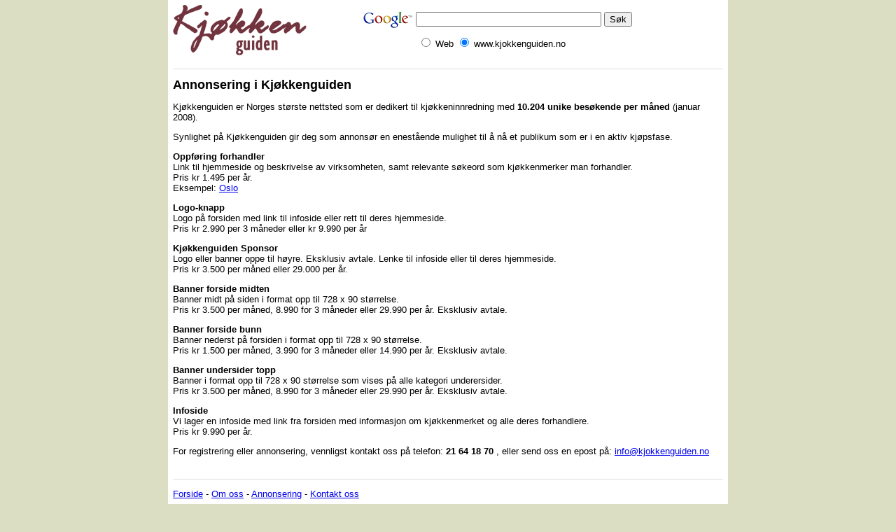

--- FILE ---
content_type: text/html
request_url: http://www.kjokkenguiden.no/annonser.htm
body_size: 5850
content:
<!DOCTYPE html PUBLIC "-//W3C//DTD XHTML 1.0 Transitional//EN" "http://www.w3.org/TR/xhtml1/DTD/xhtml1-transitional.dtd">
<html xmlns="http://www.w3.org/1999/xhtml">
<head>
<meta http-equiv="Content-Type" content="text/html; charset=UTF-8" />
<title>Annonsering i Kjøkkenguiden</title>
<meta name="description" content="Informasjon og priser for annonsering på Kjøkkenguiden. " />
<script src="/mint/?js" type="text/javascript"></script>
<style type="text/css">
<!--
body,td,th {
	font-family: Arial, Helvetica, sans-serif;
	font-size: 13px;
}
h1,h2,h3,h4,h5,h6 {
	font-family: Geneva, Arial, Helvetica, sans-serif;
}
h1 {
	font-size: 18px;
}
body {
	background-color: #dbdec3;
	margin-top: 0px;
}
-->
</style>

</head>

<body>
<table width="800" align="center" cellpadding="5" bgcolor="#FFFFFF">
  <tr>
    <td valign="top">
	<a href="http://www.kjokkenguiden.no/"><img src="images/kjoekken-logo.gif" alt="Finn Kjøkken i Kjøkkenguiden!" width="191" height="72" border="0" align="top" /></a>    </td>
    <td>
<!-- SiteSearch Google -->
<form method="get" action="http://www.kjokkenguiden.no/sok.php" target="_top">
<table border="0" bgcolor="#ffffff">
<tr><td nowrap="nowrap" valign="top" align="left" height="32">
<a href="http://www.google.com/">
<img src="http://www.google.com/logos/Logo_25wht.gif" border="0" alt="Google" align="middle"></img></a>
</td>
<td nowrap="nowrap">
<input type="hidden" name="domains" value="www.kjokkenguiden.no"></input>
<input type="text" name="q" size="31" maxlength="255" value=""></input>
<input type="submit" name="sa" value="Søk"></input>
</td></tr>
<tr>
<td>&nbsp;</td>
<td nowrap="nowrap">
<table>
<tr>
<td>
<input type="radio" name="sitesearch" value=""></input>
<font size="-1" color="#000000">Web</font>
</td>
<td>
<input type="radio" name="sitesearch" value="www.kjokkenguiden.no" checked="checked"></input>
<font size="-1" color="#000000">www.kjokkenguiden.no</font>
</td>
</tr>
</table>
<input type="hidden" name="client" value="pub-2529190730637689"></input>
<input type="hidden" name="forid" value="1"></input>
<input type="hidden" name="ie" value="UTF-8"></input>
<input type="hidden" name="oe" value="UTF-8"></input>
<input type="hidden" name="flav" value="0000"></input>
<input type="hidden" name="sig" value="iUcLHa83bYs0Fm9C"></input>
<input type="hidden" name="cof" value="GALT:#008000;GL:1;DIV:#336699;VLC:663399;AH:center;BGC:FFFFFF;LBGC:336699;ALC:0000FF;LC:0000FF;T:000000;GFNT:0000FF;GIMP:0000FF;FORID:11"></input>
<input type="hidden" name="hl" value="no"></input>
</td></tr></table>
</form>
<!-- SiteSearch Google -->
	</td>
  </tr>
  <tr>
    <td colspan="2"><hr size="1" color="#dddddd" />
    <h1>Annonsering i Kjøkkenguiden </h1>
      <p>Kjøkkenguiden er Norges største nettsted som er dedikert til kjøkkeninnredning med <strong>10.204 unike besøkende per måned</strong> (januar 2008).  </p>
      <p>Synlighet på Kjøkkenguiden gir deg som annonsør en enestående mulighet til å nå et publikum som er i en aktiv kjøpsfase. </p>
      <p><strong>Oppføring forhandler</strong><br />
        Link til hjemmeside og beskrivelse av virksomheten, samt relevante søkeord
          som kjøkkenmerker man forhandler. <br />
        Pris kr 1.495 per år.<br />
      Eksempel: <a href="http://www.kjokkenguiden.no/kjoekken-20.htm">Oslo</a> </p>
      <p><strong>Logo-knapp</strong> <br />
        Logo på forsiden med link til infoside eller rett til deres hjemmeside. <br />
      Pris kr 2.990 per 3 måneder eller kr 9.990 per år </p>
      <p><strong>Kjøkkenguiden Sponsor </strong><br />
        Logo eller banner oppe til høyre. Eksklusiv avtale. Lenke til
        infoside eller til deres hjemmeside. <br />
      Pris kr 3.500 per måned eller 29.000 per år. </p>
      <p><strong>Banner forside midten</strong> <br />
        Banner midt på siden i format opp til 728 x 90 størrelse. <br />
        Pris kr 3.500 per måned, 8.990 for 3 måneder eller 29.990
      per år. Eksklusiv avtale. </p>
      <p><strong>Banner forside bunn</strong> <br />
        Banner nederst på   forsiden i format opp til 728 x 90 størrelse. <br />
        Pris kr 1.500 per måned, 3.990 for 3 måneder eller 14.990
        per år. Eksklusiv avtale. </p>
      <p><strong>Banner undersider topp</strong> <br />
        Banner i format opp til 728 x 90 størrelse som vises på alle
        kategori underersider. <br />
        Pris kr 3.500 per måned, 8.990 for 3 måneder eller 29.990
        per år. Eksklusiv avtale. </p>
      <p><strong>Infoside</strong> <br />
        Vi lager en infoside med link fra forsiden med informasjon om kjøkkenmerket
        og alle deres forhandlere. <br />
        Pris kr 9.990 per år.</p>
      <p>For registrering eller annonsering, vennligst kontakt oss på telefon: <strong>21
          64 18 70 </strong>, eller send oss en
    epost på: <script language="JavaScript"> <!-- 
document.write('<a href="&#109;&#97;&#105;&#108;&#116;&#111;&#58;&#105;&#110;&#102;&#111;&#64;&#107;&#106;&#111;&#107;&#107;&#101;&#110;&#103;&#117;&#105;&#100;&#101;&#110;&#46;&#110;&#111;">&#105;&#110;&#102;&#111;&#64;&#107;&#106;&#111;&#107;&#107;&#101;&#110;&#103;&#117;&#105;&#100;&#101;&#110;&#46;&#110;&#111;</a>');
// --> </script></p></td>
  </tr>
  <tr>
    <td colspan="2"><hr size="1" color="#dddddd" />
      <p><a href="http://www.kjokkenguiden.no/">Forside</a> - <a href="http://www.kjokkenguiden.no/omoss.htm">Om
        oss</a> - <a href="http://www.kjokkenguiden.no/annonser.htm">Annonsering</a> - <a href="http://www.kjokkenguiden.no/kontaktoss.htm">Kontakt
    oss</a></p>
      <p> Kjøkkenguiden 2004 - 2009 </p></td>
  </tr>
</table>
<script src="http://www.google-analytics.com/urchin.js" type="text/javascript">
</script>
<script type="text/javascript">
_uacct = "UA-32158-1";
urchinTracker();
</script>
</body>
</html>


--- FILE ---
content_type: text/javascript;charset=UTF-8
request_url: http://www.kjokkenguiden.no/mint/?js
body_size: 3146
content:
var Mint = new Object();
Mint.save = function() 
{
	var now		= new Date();
	var debug	= false; // this is set by php 
	if (window.location.hash == '#Mint:Debug') { debug = true; };
	var path	= 'http://www.kjokkenguiden.no/mint/?record&key=383239734949494a3934544e37324c64556a65784a36377431';
	path 		= path.replace(/^https?:/, window.location.protocol);
	
	// Loop through the different plug-ins to assemble the query string
	for (var developer in this) 
	{
		for (var plugin in this[developer]) 
		{
			if (this[developer][plugin] && this[developer][plugin].onsave) 
			{
				path += this[developer][plugin].onsave();
			};
		};
	};
	// Slap the current time on there to prevent caching on subsequent page views in a few browsers
	path += '&'+now.getTime();
	
	// Redirect to the debug page
	if (debug) { window.open(path+'&debug&errors', 'MintLiveDebug'+now.getTime()); return; };
	
	var ie = /*@cc_on!@*/0;
	if (!ie && document.getElementsByTagName && (document.createElementNS || document.createElement))
	{
		var tag = (document.createElementNS) ? document.createElementNS('http://www.w3.org/1999/xhtml', 'script') : document.createElement('script');
		tag.type = 'text/javascript';
		tag.src = path + '&serve_js';
		document.getElementsByTagName('head')[0].appendChild(tag);
	}
	else if (document.write)
	{
		document.write('<' + 'script type="text/javascript" src="' + path + '&amp;serve_js"><' + '/script>');
	};
};
if (!Mint.SI) { Mint.SI = new Object(); }
Mint.SI.Referrer = 
{
	onsave	: function() 
	{
		var encoded = 0;
		if (typeof Mint_SI_DocumentTitle == 'undefined') { Mint_SI_DocumentTitle = document.title; }
		else { encoded = 1; };
		var referer		= (window.decodeURI)?window.decodeURI(document.referrer):document.referrer;
		var resource	= (window.decodeURI)?window.decodeURI(document.URL):document.URL;
		return '&referer=' + escape(referer) + '&resource=' + escape(resource) + '&resource_title=' + escape(Mint_SI_DocumentTitle) + '&resource_title_encoded=' + encoded;
	}
};
if (!Mint.SI) { Mint.SI = new Object(); }
Mint.SI.RealEstate = 
{
	onsave	: function() 
	{
		var width = -1;
		var height = -1;
		
		if (typeof window.innerWidth != "undefined")
		{
			width = window.innerWidth;
			height = window.innerHeight;
		}
		else if (document.documentElement && typeof document.documentElement.offsetWidth != "undefined" && document.documentElement.offsetWidth != 0)
		{
			width = document.documentElement.offsetWidth;
			height = document.documentElement.offsetHeight;
		}
		else if (document.body && typeof document.body.offsetWidth != "undefined")
		{
			width = d.body.offsetWidth;
			height = d.body.offsetHeight;
		};
		
		return '&window_width=' + width + '&window_height=' + height;
	}
};// incredibly funky onload add-event scripting, for all browsers

if(typeof window.addEventListener != 'undefined')
    window.addEventListener('load', adsense_init, false);
else if(typeof document.addEventListener != 'undefined')
    document.addEventListener('load', adsense_init, false);
else if(typeof window.attachEvent != 'undefined')
    window.attachEvent('onload', adsense_init);
else
{
    if(typeof window.onload == 'function')
    {
	var existing = onload;

	window.onload = function()
	{
	    existing();
	    adsense_init();
	};
    }
    else
    {
         window.onload = adsense_init;
    }
}

//for firefox
var px;
var py;
var adUnit = "";
var browser = "";
var adunitsize = "";

function getMouse(e) {
        px=e.pageX;
        py=e.clientY;
}

function findY(obj) {
        var y = 0;
        while (obj) {
                y += obj.offsetTop;
                obj = obj.offsetParent;
        }
        return(y);
}
function findX(obj) {
        var x = 0;
        while (obj) {
                x += obj.offsetLeft;
                obj = obj.offsetParent;
        }
        return(x);
}


function doPageExit(e) {
    if (document.getElementsByTagName) 
    { 
        ad = document.getElementsByTagName("iframe");
    } 
    else if (document.body.all)
    { 
        ad = document.body.all.tags("IFRAME"); 
    } 
    else 
    {
        ad = Array(); 
    } 

    for (i=0; i < ad.length; i++) {
            var adLeft = findX(ad[i]);
            var adTop = findY(ad[i]);
            var inFrameX = (px > (adLeft - 10) && px < (parseInt(adLeft)+parseInt(ad[i].width)+10));
            //var inFrameY = (py > (adTop - 10) && py < (parseInt(adTop)+parseInt(ad[i].height)+10));
            var inFrameY = (py > 0 && py < (ad[i].height + 10));
                  
            //if (inFrameX) {
            if (inFrameX && inFrameY) {
                adUnit = i+1;
                browser = navigator.appName;
                adunitsize = ad[i].width + "x" + ad[i].height;
                trackAdsense();
            }
    }

/*
        for (i=0; i < ad.length; i++) {
                var adLeft = findX(ad[i]);
                var adTop = findY(ad[i]);
                var inFrameX = (px > (adLeft - 10) && px < (parseInt(adLeft) + parseInt(ad[i].width) + 15));
                var inFrameY = (py > (adTop - 10) && py < (parseInt(adTop) + parseInt(ad[i].height) + 10));

                if (inFrameY && inFrameX) {
                        adUnit = i+1;
                        browser = "Firefox";
                        adunitsize = ad[i].width + "x" + ad[i].height;
                        trackAdsense();

                }
        }
*/
}
//end for firefox

function as_addEvent(elm, evType, fn, useCapture) {
    if (elm.addEventListener) {
        elm.addEventListener(evType, fn, useCapture);
        return true;
    }
    else if (elm.attachEvent) {
        var r = elm.attachEvent('on' + evType, fn);
        return r;
    }
    else {
        elm['on' + evType] = fn;
    }
}


function as_get_domain(str) {
        if (str.substr(0,7) == 'http://') str = str.substr(7);
        if (str.substr(0,8) == 'https://') str = str.substr(8);
        str = str.substr(0,str.indexOf('/'));
        str = str.replace('www.','');
        return str;
}


function adsense_init () {
    var browserName = navigator.appName;
    if (document.all){ //ie
        if (document.getElementsByTagName) 
        { 
            el = document.getElementsByTagName("iframe");
        } 
        else if (document.body.all)
        { 
            el = document.body.all.tags("IFRAME"); 
        } 
        else 
        {
            el = Array(); 
        } 
	  
        for(var i = 0; i < el.length; i++) 
        {
            if (as_get_domain(el[i].src).indexOf('googlesyndication.com') > -1)
            {
                adUnit = i+1;
                browser = browserName;
                adunitsize = el[i].width + "x" + el[i].height;
                as_addEvent(el[i],"focus",trackAdsense);
            }
        }
    } else { //firefox and mozilla
            window.addEventListener('beforeunload', doPageExit, false);
            window.addEventListener('mousemove', getMouse, true);
    }
}

function esc_ads (str) {
    if (typeof encodeURIComponent == 'undefined')
        return escape(str);
    else
        return encodeURIComponent(str);
}


function trackAdsense() {
    var path = '/mint/pepper/jimrutherford/adsense/data.php';

    if (document.all) { //ie
        if (window.status.indexOf('go to') == 0) 
        { 
	    path += "?from_title=adsense_ads_"+esc_ads(document.title);
        } 
        else if (window.status.indexOf('View ads about') == 0) 
        { 
	    path += "?from_title=adsense_links_"+esc_ads(document.title);
        } 
    }
    else // firefox and mozilla
    {
         path += "?from_title=adsense_"+esc_ads(document.title);
    }
    path += "&from="+esc_ads(self.location);
    path += "&unit="+esc_ads(adUnit);
    path += "&browser="+esc_ads(browser);
    path += "&adunitsize="+esc_ads(adunitsize);

    //window.open(path,'path','width=1024,height=68')
    var data = false;
    /*@cc_on @*/
    /*@if (@_jscript_version >= 5)
    try { data = new ActiveXObject("Msxml2.XMLHTTP"); }
    catch (e) { try { data = new ActiveXObject("Microsoft.XMLHTTP"); } catch (E) { data = false; } }
    @end @*/
    if (!data && typeof XMLHttpRequest!='undefined') data = new XMLHttpRequest();
    if (data) data.open("GET", path, false); 
    data.send(null);
    //alert(path);
}

function Mint_SI_addEvent( obj, type, fn )
{
	if (obj.addEventListener)
	{
		obj.addEventListener( type, fn, false );
	}
	else if (obj.attachEvent)
	{
		obj["e"+type+fn] = fn;
		obj[type+fn] = function() { obj["e"+type+fn]( window.event ); }
		obj.attachEvent( "on"+type, obj[type+fn] );
	};
};
function Mint_SI_IO()
{
	if (document.getElementsByTagName)
	{
		var links = document.getElementsByTagName('a');
		for (var i=0; i<links.length; i++)
		{
			var link = links[i];
			if (link.href && !Mint_SI_IO_isLocal(link.href)  && link.href.indexOf('javascript:')==-1)
			{
				Mint_SI_addEvent(links[i], 'mousedown', Mint_SI_IO_save);
			};
		};
	};
};
function Mint_SI_IO_isLocal(url)
{
	return /^([^:]+):\/\/([a-z0-9]+[\._-])*(kjokkenguiden\.no)/i.test(url);
};
function Mint_SI_IO_save()
{
	var now		= new Date();
	var then	= now.getTime() + 300;
	var path	= 'http://www.kjokkenguiden.no/mint/pepper/shauninman/outbound/click.php?'+now.getTime();
	path 		= path.replace(/^https?:/, window.location.protocol);
	
	var encoded = 0;
	if (typeof Mint_SI_DocumentTitle == 'undefined') { Mint_SI_DocumentTitle = document.title; }
	else { encoded = 1; };
	var to			= (window.decodeURI)?window.decodeURI(this.href):this.href;
	var from		= (window.decodeURI)?window.decodeURI(document.URL):document.URL;
	var to_title 	= (this.title && this.title != '')?this.title:this.innerHTML;
	
	path += '&to=' + escape(to) + '&to_title=' + escape(to_title) + '&from=' + escape(from) + '&from_title=' + escape(Mint_SI_DocumentTitle) + '&from_title_encoded=' + encoded;
	var img = new Image();
	img.src = path;
	
	while (now.getTime() < then) { now = new Date(); };
};
Mint_SI_addEvent(window, 'load', Mint_SI_IO);
Mint.save();